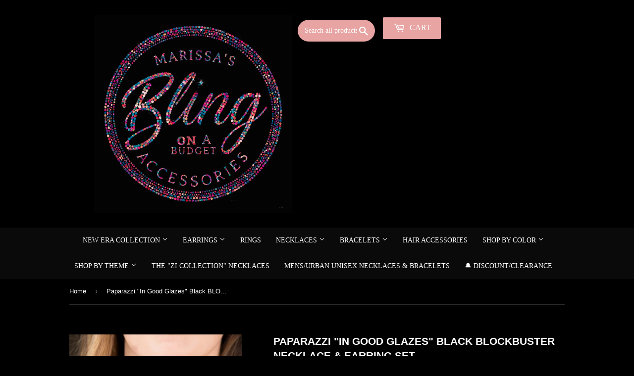

--- FILE ---
content_type: text/html; charset=utf-8
request_url: https://marissasblingonabudget.com/products/paparazzi-in-good-glazes-black-blockbuster-necklace-earring-set
body_size: 19961
content:
<!doctype html>
<!--[if lt IE 7]><html class="no-js lt-ie9 lt-ie8 lt-ie7" lang="en"> <![endif]-->
<!--[if IE 7]><html class="no-js lt-ie9 lt-ie8" lang="en"> <![endif]-->
<!--[if IE 8]><html class="no-js lt-ie9" lang="en"> <![endif]-->
<!--[if IE 9 ]><html class="ie9 no-js"> <![endif]-->
<!--[if (gt IE 9)|!(IE)]><!--> <html class="no-touch no-js"> <!--<![endif]-->

<head>
  <meta name="google-site-verification" content="LjNpnqbRqLlpILBW29-3ZjV02KwbUuOLQqfhFkpz-_o" />
<meta name="smart-seo-integrated" content="true" /><title>Paparazzi &quot;In Good Glazes&quot; BLOCKBUSTER Necklace &amp; Earring Set</title>
<meta name="description" content="Chunky black beads with speckles of silver and a gorgeous glazed finish are threaded together with thick silver rings P2RE-BKSV-013XX" />
<meta name="smartseo-keyword" content="" />
<meta name="smartseo-timestamp" content="0" />
<script>
    (function(H){H.className = H.className.replace(/\bno-js\b/, 'js')})(document.documentElement)
  </script>

  <!-- Basic page needs ================================================== -->
  <meta charset="utf-8">
  <!-- "snippets/SEOManager.liquid" was not rendered, the associated app was uninstalled -->
  

 <!-- default to true --><!-- Contain template--><!-- setting name: pluginseo_pageTitleTruncateEnableForProducts-->
    <!-- setting value: true --><!-- pageTitleTemplate: %% product.title %%%% product.selected_variant.title || prepend_not_empty: ' ' %% -->
  <!-- pageTitleToParse": Paparazzi &quot;In Good Glazes&quot; BLOCKBUSTER Necklace &amp; Earring Set -->
  <!-- pageTitleTruncateApplicable: true -->

  <!-- pluginseo_pageTitleTemplateApplyToAll: true -->
  <!-- pageTitleTruncateApplicable: true --><!-- Custom page title: Yes --><title>Paparazzi "In Good Glazes" Black BLOCKBUSTER Necklace & Earring Set</title> <!-- default to true --><!-- Contain template--><!-- setting name: pluginseo_metaDescriptionTruncateEnableForProducts-->
    <!-- setting value: true --><!-- metaDescriptionTemplate: %% product.description || strip_newlines || replace: '.,', ',' || strip_html || escape %% -->
  <!-- metaDescriptionToParse": Chunky black beads with speckles of silver and a gorgeous glazed finish are threaded together with thick silver rings P2RE-BKSV-013XX -->
  <!-- metaDescriptionTruncateApplicable: true -->

  <!-- pluginseo_metaDescriptionTemplateApplyToAll: true -->
  <!-- metaDescriptionTruncateApplicable: true --><!-- Yes --><meta name="description" content="Chunky black beads with speckles of silver and a gorgeous glazed finish are threaded together with thick silver rings and smooth black beads. Features an adjustable clasp" /><script data-desc="seo-breadcrumb-list" type="application/ld+json">
{
  "@context": "http://schema.org",
  "@type": "BreadcrumbList",
  "itemListElement": [{
          "@type": "ListItem",
          "position": 1,
          "item": {
            "@id": "https://marissasblingonabudget.com/products/paparazzi-in-good-glazes-black-blockbuster-necklace-earring-set",
            "name": "Paparazzi &quot;In Good Glazes&quot; Black BLOCKBUSTER Necklace &amp; Earring Set"
          }
        }]
}
</script><script data-desc="seo-organization" type="application/ld+json">
  {
    "@context": "http://schema.org",
    "@type": "Organization",
    "@id": "https://marissasblingonabudget.com#organization",
    "name": "Marissa&#39;s Bling on a Budget ",
    "url": "https://marissasblingonabudget.com","sameAs": ["facebook.com/marissasblingonabudget","https://www.instagram.com/budgetbling17/"]
  }
</script><script data-desc="seo-product" type="application/ld+json">
    {
      "@context": "http://schema.org/",
      "@type": "Product",
      "@id": "https://marissasblingonabudget.com/products/paparazzi-in-good-glazes-black-blockbuster-necklace-earring-set#product",
      "name": "Paparazzi &quot;In Good Glazes&quot; Black BLOCKBUSTER Necklace &amp; Earring Set",
      "image": "https://marissasblingonabudget.com/cdn/shop/products/2018_2Image2-Back_2.jpg.960x960_q85_450x450.jpg?v=1741623597",
      "description": "Chunky black beads with speckles of silver and a gorgeous glazed finish are threaded together with thick silver rings and smooth black beads. Features an adjustable clasp closure. Sold as one individual necklace. Includes one pair of matching earrings. Get The Complete Look!  Bracelet: &quot;Glaze of Glory - Black&quot; (sold separately) BLOCKBUSTER     P2RE-BKSV-013XX",
      "mpn": "280505548827",
      "brand": {
        "@type": "Thing",
        "name": "Paparazzi Accessories"
      },"sku": "P2RE-BKSV-013XX",
"weight": {
             "@type": "QuantitativeValue",
             "value": 170,
             "unitCode": "GRM"
           },"offers": {
          "@type": "Offer",
          "url": "https://marissasblingonabudget.com/products/paparazzi-in-good-glazes-black-blockbuster-necklace-earring-set",
          "priceCurrency": "USD",
          "price": "3.0",
          "availability": "OutOfStock",
          "seller": {
            "@type": "Organization",
            "@id": "https://marissasblingonabudget.com#organization"
          }
        }}
  </script><script data-desc="seo-website" type="application/ld+json">
  {
    "@context": "http://schema.org",
    "@type": "WebSite",
    "name": "Marissa&#39;s Bling on a Budget ",
    "url": "https://marissasblingonabudget.com",
    "potentialAction": {
      "@type": "SearchAction",
      "target": "https://marissasblingonabudget.com/search?q={search_term_string}",
      "query-input": "required name=search_term_string"
    }
  }
</script><meta name="pluginseo" content="Plug in SEO Plus" data-ptf="s-te_pr" data-mdf="s-te_pr-tr" />

  <meta http-equiv="X-UA-Compatible" content="IE=edge,chrome=1">

  
    <link rel="shortcut icon" href="//marissasblingonabudget.com/cdn/shop/files/favicon-32x32_32x32.png?v=1623374974" type="image/png" />
  

  <!-- Product meta ================================================== -->
  
<meta property="og:site_name" content="Marissa&#39;s Bling on a Budget ">
<meta property="og:url" content="https://marissasblingonabudget.com/products/paparazzi-in-good-glazes-black-blockbuster-necklace-earring-set">
<meta property="og:title" content="Paparazzi &quot;In Good Glazes&quot; Black BLOCKBUSTER Necklace &amp; Earring Set">
<meta property="og:type" content="product">
<meta property="og:description" content="Chunky black beads with speckles of silver and a gorgeous glazed finish are threaded together with thick silver rings P2RE-BKSV-013XX"><meta property="og:price:amount" content="3.00">
  <meta property="og:price:currency" content="USD"><meta property="og:image" content="http://marissasblingonabudget.com/cdn/shop/products/2018_2Image2-Back_2.jpg.960x960_q85_1024x1024.jpg?v=1741623597"><meta property="og:image" content="http://marissasblingonabudget.com/cdn/shop/products/2018_1MainImage1-Glaze--Black_1.jpg.960x960_q85_1024x1024.jpg?v=1741623597">
<meta property="og:image:secure_url" content="https://marissasblingonabudget.com/cdn/shop/products/2018_2Image2-Back_2.jpg.960x960_q85_1024x1024.jpg?v=1741623597"><meta property="og:image:secure_url" content="https://marissasblingonabudget.com/cdn/shop/products/2018_1MainImage1-Glaze--Black_1.jpg.960x960_q85_1024x1024.jpg?v=1741623597">


  <meta name="twitter:site" content="@budgetbling17">


  <meta name="twitter:card" content="summary_large_image">
  <meta name="twitter:image" content="https://marissasblingonabudget.com/cdn/shop/products/2018_2Image2-Back_2.jpg.960x960_q85_1024x1024.jpg?v=1741623597">
  <meta name="twitter:image:width" content="480">
  <meta name="twitter:image:height" content="480">

<meta name="twitter:title" content="Paparazzi &quot;In Good Glazes&quot; Black BLOCKBUSTER Necklace &amp; Earring Set">
<meta name="twitter:description" content="Chunky black beads with speckles of silver and a gorgeous glazed finish are threaded together with thick silver rings P2RE-BKSV-013XX">


  <!-- Helpers ================================================== -->
  <link rel="canonical" href="https://marissasblingonabudget.com/products/paparazzi-in-good-glazes-black-blockbuster-necklace-earring-set">
  <meta name="viewport" content="width=device-width,initial-scale=1">

  <!-- CSS ================================================== -->
  <link href="//marissasblingonabudget.com/cdn/shop/t/9/assets/theme.scss.css?v=125555318888913889671764745289" rel="stylesheet" type="text/css" media="all" />
  




  <!-- Header hook for plugins ================================================== -->
  <script>window.performance && window.performance.mark && window.performance.mark('shopify.content_for_header.start');</script><meta name="facebook-domain-verification" content="l7n02jjso8szeay2g61zf5t8f54kqe">
<meta name="facebook-domain-verification" content="87fnswv9c1zf60f15fngz077rm38ci">
<meta id="shopify-digital-wallet" name="shopify-digital-wallet" content="/24779782/digital_wallets/dialog">
<meta name="shopify-checkout-api-token" content="b220e6e135f16981b4a5259c2eda4321">
<meta id="in-context-paypal-metadata" data-shop-id="24779782" data-venmo-supported="false" data-environment="production" data-locale="en_US" data-paypal-v4="true" data-currency="USD">
<link rel="alternate" type="application/json+oembed" href="https://marissasblingonabudget.com/products/paparazzi-in-good-glazes-black-blockbuster-necklace-earring-set.oembed">
<script async="async" src="/checkouts/internal/preloads.js?locale=en-US"></script>
<link rel="preconnect" href="https://shop.app" crossorigin="anonymous">
<script async="async" src="https://shop.app/checkouts/internal/preloads.js?locale=en-US&shop_id=24779782" crossorigin="anonymous"></script>
<script id="apple-pay-shop-capabilities" type="application/json">{"shopId":24779782,"countryCode":"US","currencyCode":"USD","merchantCapabilities":["supports3DS"],"merchantId":"gid:\/\/shopify\/Shop\/24779782","merchantName":"Marissa's Bling on a Budget ","requiredBillingContactFields":["postalAddress","email"],"requiredShippingContactFields":["postalAddress","email"],"shippingType":"shipping","supportedNetworks":["visa","masterCard","amex","discover","elo","jcb"],"total":{"type":"pending","label":"Marissa's Bling on a Budget ","amount":"1.00"},"shopifyPaymentsEnabled":true,"supportsSubscriptions":true}</script>
<script id="shopify-features" type="application/json">{"accessToken":"b220e6e135f16981b4a5259c2eda4321","betas":["rich-media-storefront-analytics"],"domain":"marissasblingonabudget.com","predictiveSearch":true,"shopId":24779782,"locale":"en"}</script>
<script>var Shopify = Shopify || {};
Shopify.shop = "marissas-bling-on-a-budget.myshopify.com";
Shopify.locale = "en";
Shopify.currency = {"active":"USD","rate":"1.0"};
Shopify.country = "US";
Shopify.theme = {"name":"Copy of REBRAND - Black Glam Draft","id":176176431268,"schema_name":"Supply","schema_version":"2.6.0","theme_store_id":679,"role":"main"};
Shopify.theme.handle = "null";
Shopify.theme.style = {"id":null,"handle":null};
Shopify.cdnHost = "marissasblingonabudget.com/cdn";
Shopify.routes = Shopify.routes || {};
Shopify.routes.root = "/";</script>
<script type="module">!function(o){(o.Shopify=o.Shopify||{}).modules=!0}(window);</script>
<script>!function(o){function n(){var o=[];function n(){o.push(Array.prototype.slice.apply(arguments))}return n.q=o,n}var t=o.Shopify=o.Shopify||{};t.loadFeatures=n(),t.autoloadFeatures=n()}(window);</script>
<script>
  window.ShopifyPay = window.ShopifyPay || {};
  window.ShopifyPay.apiHost = "shop.app\/pay";
  window.ShopifyPay.redirectState = null;
</script>
<script id="shop-js-analytics" type="application/json">{"pageType":"product"}</script>
<script defer="defer" async type="module" src="//marissasblingonabudget.com/cdn/shopifycloud/shop-js/modules/v2/client.init-shop-cart-sync_BApSsMSl.en.esm.js"></script>
<script defer="defer" async type="module" src="//marissasblingonabudget.com/cdn/shopifycloud/shop-js/modules/v2/chunk.common_CBoos6YZ.esm.js"></script>
<script type="module">
  await import("//marissasblingonabudget.com/cdn/shopifycloud/shop-js/modules/v2/client.init-shop-cart-sync_BApSsMSl.en.esm.js");
await import("//marissasblingonabudget.com/cdn/shopifycloud/shop-js/modules/v2/chunk.common_CBoos6YZ.esm.js");

  window.Shopify.SignInWithShop?.initShopCartSync?.({"fedCMEnabled":true,"windoidEnabled":true});

</script>
<script>
  window.Shopify = window.Shopify || {};
  if (!window.Shopify.featureAssets) window.Shopify.featureAssets = {};
  window.Shopify.featureAssets['shop-js'] = {"shop-cart-sync":["modules/v2/client.shop-cart-sync_DJczDl9f.en.esm.js","modules/v2/chunk.common_CBoos6YZ.esm.js"],"init-fed-cm":["modules/v2/client.init-fed-cm_BzwGC0Wi.en.esm.js","modules/v2/chunk.common_CBoos6YZ.esm.js"],"init-windoid":["modules/v2/client.init-windoid_BS26ThXS.en.esm.js","modules/v2/chunk.common_CBoos6YZ.esm.js"],"shop-cash-offers":["modules/v2/client.shop-cash-offers_DthCPNIO.en.esm.js","modules/v2/chunk.common_CBoos6YZ.esm.js","modules/v2/chunk.modal_Bu1hFZFC.esm.js"],"shop-button":["modules/v2/client.shop-button_D_JX508o.en.esm.js","modules/v2/chunk.common_CBoos6YZ.esm.js"],"init-shop-email-lookup-coordinator":["modules/v2/client.init-shop-email-lookup-coordinator_DFwWcvrS.en.esm.js","modules/v2/chunk.common_CBoos6YZ.esm.js"],"shop-toast-manager":["modules/v2/client.shop-toast-manager_tEhgP2F9.en.esm.js","modules/v2/chunk.common_CBoos6YZ.esm.js"],"shop-login-button":["modules/v2/client.shop-login-button_DwLgFT0K.en.esm.js","modules/v2/chunk.common_CBoos6YZ.esm.js","modules/v2/chunk.modal_Bu1hFZFC.esm.js"],"avatar":["modules/v2/client.avatar_BTnouDA3.en.esm.js"],"init-shop-cart-sync":["modules/v2/client.init-shop-cart-sync_BApSsMSl.en.esm.js","modules/v2/chunk.common_CBoos6YZ.esm.js"],"pay-button":["modules/v2/client.pay-button_BuNmcIr_.en.esm.js","modules/v2/chunk.common_CBoos6YZ.esm.js"],"init-shop-for-new-customer-accounts":["modules/v2/client.init-shop-for-new-customer-accounts_DrjXSI53.en.esm.js","modules/v2/client.shop-login-button_DwLgFT0K.en.esm.js","modules/v2/chunk.common_CBoos6YZ.esm.js","modules/v2/chunk.modal_Bu1hFZFC.esm.js"],"init-customer-accounts-sign-up":["modules/v2/client.init-customer-accounts-sign-up_TlVCiykN.en.esm.js","modules/v2/client.shop-login-button_DwLgFT0K.en.esm.js","modules/v2/chunk.common_CBoos6YZ.esm.js","modules/v2/chunk.modal_Bu1hFZFC.esm.js"],"shop-follow-button":["modules/v2/client.shop-follow-button_C5D3XtBb.en.esm.js","modules/v2/chunk.common_CBoos6YZ.esm.js","modules/v2/chunk.modal_Bu1hFZFC.esm.js"],"checkout-modal":["modules/v2/client.checkout-modal_8TC_1FUY.en.esm.js","modules/v2/chunk.common_CBoos6YZ.esm.js","modules/v2/chunk.modal_Bu1hFZFC.esm.js"],"init-customer-accounts":["modules/v2/client.init-customer-accounts_C0Oh2ljF.en.esm.js","modules/v2/client.shop-login-button_DwLgFT0K.en.esm.js","modules/v2/chunk.common_CBoos6YZ.esm.js","modules/v2/chunk.modal_Bu1hFZFC.esm.js"],"lead-capture":["modules/v2/client.lead-capture_Cq0gfm7I.en.esm.js","modules/v2/chunk.common_CBoos6YZ.esm.js","modules/v2/chunk.modal_Bu1hFZFC.esm.js"],"shop-login":["modules/v2/client.shop-login_BmtnoEUo.en.esm.js","modules/v2/chunk.common_CBoos6YZ.esm.js","modules/v2/chunk.modal_Bu1hFZFC.esm.js"],"payment-terms":["modules/v2/client.payment-terms_BHOWV7U_.en.esm.js","modules/v2/chunk.common_CBoos6YZ.esm.js","modules/v2/chunk.modal_Bu1hFZFC.esm.js"]};
</script>
<script id="__st">var __st={"a":24779782,"offset":-18000,"reqid":"23f5c958-487e-409b-8817-a78f02f09135-1768857410","pageurl":"marissasblingonabudget.com\/products\/paparazzi-in-good-glazes-black-blockbuster-necklace-earring-set","u":"5623468104a5","p":"product","rtyp":"product","rid":280505548827};</script>
<script>window.ShopifyPaypalV4VisibilityTracking = true;</script>
<script id="captcha-bootstrap">!function(){'use strict';const t='contact',e='account',n='new_comment',o=[[t,t],['blogs',n],['comments',n],[t,'customer']],c=[[e,'customer_login'],[e,'guest_login'],[e,'recover_customer_password'],[e,'create_customer']],r=t=>t.map((([t,e])=>`form[action*='/${t}']:not([data-nocaptcha='true']) input[name='form_type'][value='${e}']`)).join(','),a=t=>()=>t?[...document.querySelectorAll(t)].map((t=>t.form)):[];function s(){const t=[...o],e=r(t);return a(e)}const i='password',u='form_key',d=['recaptcha-v3-token','g-recaptcha-response','h-captcha-response',i],f=()=>{try{return window.sessionStorage}catch{return}},m='__shopify_v',_=t=>t.elements[u];function p(t,e,n=!1){try{const o=window.sessionStorage,c=JSON.parse(o.getItem(e)),{data:r}=function(t){const{data:e,action:n}=t;return t[m]||n?{data:e,action:n}:{data:t,action:n}}(c);for(const[e,n]of Object.entries(r))t.elements[e]&&(t.elements[e].value=n);n&&o.removeItem(e)}catch(o){console.error('form repopulation failed',{error:o})}}const l='form_type',E='cptcha';function T(t){t.dataset[E]=!0}const w=window,h=w.document,L='Shopify',v='ce_forms',y='captcha';let A=!1;((t,e)=>{const n=(g='f06e6c50-85a8-45c8-87d0-21a2b65856fe',I='https://cdn.shopify.com/shopifycloud/storefront-forms-hcaptcha/ce_storefront_forms_captcha_hcaptcha.v1.5.2.iife.js',D={infoText:'Protected by hCaptcha',privacyText:'Privacy',termsText:'Terms'},(t,e,n)=>{const o=w[L][v],c=o.bindForm;if(c)return c(t,g,e,D).then(n);var r;o.q.push([[t,g,e,D],n]),r=I,A||(h.body.append(Object.assign(h.createElement('script'),{id:'captcha-provider',async:!0,src:r})),A=!0)});var g,I,D;w[L]=w[L]||{},w[L][v]=w[L][v]||{},w[L][v].q=[],w[L][y]=w[L][y]||{},w[L][y].protect=function(t,e){n(t,void 0,e),T(t)},Object.freeze(w[L][y]),function(t,e,n,w,h,L){const[v,y,A,g]=function(t,e,n){const i=e?o:[],u=t?c:[],d=[...i,...u],f=r(d),m=r(i),_=r(d.filter((([t,e])=>n.includes(e))));return[a(f),a(m),a(_),s()]}(w,h,L),I=t=>{const e=t.target;return e instanceof HTMLFormElement?e:e&&e.form},D=t=>v().includes(t);t.addEventListener('submit',(t=>{const e=I(t);if(!e)return;const n=D(e)&&!e.dataset.hcaptchaBound&&!e.dataset.recaptchaBound,o=_(e),c=g().includes(e)&&(!o||!o.value);(n||c)&&t.preventDefault(),c&&!n&&(function(t){try{if(!f())return;!function(t){const e=f();if(!e)return;const n=_(t);if(!n)return;const o=n.value;o&&e.removeItem(o)}(t);const e=Array.from(Array(32),(()=>Math.random().toString(36)[2])).join('');!function(t,e){_(t)||t.append(Object.assign(document.createElement('input'),{type:'hidden',name:u})),t.elements[u].value=e}(t,e),function(t,e){const n=f();if(!n)return;const o=[...t.querySelectorAll(`input[type='${i}']`)].map((({name:t})=>t)),c=[...d,...o],r={};for(const[a,s]of new FormData(t).entries())c.includes(a)||(r[a]=s);n.setItem(e,JSON.stringify({[m]:1,action:t.action,data:r}))}(t,e)}catch(e){console.error('failed to persist form',e)}}(e),e.submit())}));const S=(t,e)=>{t&&!t.dataset[E]&&(n(t,e.some((e=>e===t))),T(t))};for(const o of['focusin','change'])t.addEventListener(o,(t=>{const e=I(t);D(e)&&S(e,y())}));const B=e.get('form_key'),M=e.get(l),P=B&&M;t.addEventListener('DOMContentLoaded',(()=>{const t=y();if(P)for(const e of t)e.elements[l].value===M&&p(e,B);[...new Set([...A(),...v().filter((t=>'true'===t.dataset.shopifyCaptcha))])].forEach((e=>S(e,t)))}))}(h,new URLSearchParams(w.location.search),n,t,e,['guest_login'])})(!0,!0)}();</script>
<script integrity="sha256-4kQ18oKyAcykRKYeNunJcIwy7WH5gtpwJnB7kiuLZ1E=" data-source-attribution="shopify.loadfeatures" defer="defer" src="//marissasblingonabudget.com/cdn/shopifycloud/storefront/assets/storefront/load_feature-a0a9edcb.js" crossorigin="anonymous"></script>
<script crossorigin="anonymous" defer="defer" src="//marissasblingonabudget.com/cdn/shopifycloud/storefront/assets/shopify_pay/storefront-65b4c6d7.js?v=20250812"></script>
<script data-source-attribution="shopify.dynamic_checkout.dynamic.init">var Shopify=Shopify||{};Shopify.PaymentButton=Shopify.PaymentButton||{isStorefrontPortableWallets:!0,init:function(){window.Shopify.PaymentButton.init=function(){};var t=document.createElement("script");t.src="https://marissasblingonabudget.com/cdn/shopifycloud/portable-wallets/latest/portable-wallets.en.js",t.type="module",document.head.appendChild(t)}};
</script>
<script data-source-attribution="shopify.dynamic_checkout.buyer_consent">
  function portableWalletsHideBuyerConsent(e){var t=document.getElementById("shopify-buyer-consent"),n=document.getElementById("shopify-subscription-policy-button");t&&n&&(t.classList.add("hidden"),t.setAttribute("aria-hidden","true"),n.removeEventListener("click",e))}function portableWalletsShowBuyerConsent(e){var t=document.getElementById("shopify-buyer-consent"),n=document.getElementById("shopify-subscription-policy-button");t&&n&&(t.classList.remove("hidden"),t.removeAttribute("aria-hidden"),n.addEventListener("click",e))}window.Shopify?.PaymentButton&&(window.Shopify.PaymentButton.hideBuyerConsent=portableWalletsHideBuyerConsent,window.Shopify.PaymentButton.showBuyerConsent=portableWalletsShowBuyerConsent);
</script>
<script data-source-attribution="shopify.dynamic_checkout.cart.bootstrap">document.addEventListener("DOMContentLoaded",(function(){function t(){return document.querySelector("shopify-accelerated-checkout-cart, shopify-accelerated-checkout")}if(t())Shopify.PaymentButton.init();else{new MutationObserver((function(e,n){t()&&(Shopify.PaymentButton.init(),n.disconnect())})).observe(document.body,{childList:!0,subtree:!0})}}));
</script>
<link id="shopify-accelerated-checkout-styles" rel="stylesheet" media="screen" href="https://marissasblingonabudget.com/cdn/shopifycloud/portable-wallets/latest/accelerated-checkout-backwards-compat.css" crossorigin="anonymous">
<style id="shopify-accelerated-checkout-cart">
        #shopify-buyer-consent {
  margin-top: 1em;
  display: inline-block;
  width: 100%;
}

#shopify-buyer-consent.hidden {
  display: none;
}

#shopify-subscription-policy-button {
  background: none;
  border: none;
  padding: 0;
  text-decoration: underline;
  font-size: inherit;
  cursor: pointer;
}

#shopify-subscription-policy-button::before {
  box-shadow: none;
}

      </style>

<script>window.performance && window.performance.mark && window.performance.mark('shopify.content_for_header.end');</script>

  

<!--[if lt IE 9]>
<script src="//cdnjs.cloudflare.com/ajax/libs/html5shiv/3.7.2/html5shiv.min.js" type="text/javascript"></script>
<script src="//marissasblingonabudget.com/cdn/shop/t/9/assets/respond.min.js?v=5724" type="text/javascript"></script>
<link href="//marissasblingonabudget.com/cdn/shop/t/9/assets/respond-proxy.html" id="respond-proxy" rel="respond-proxy" />
<link href="//marissasblingonabudget.com/search?q=96a48db7ddbefbbf112478a9dbdf59f4" id="respond-redirect" rel="respond-redirect" />
<script src="//marissasblingonabudget.com/search?q=96a48db7ddbefbbf112478a9dbdf59f4" type="text/javascript"></script>
<![endif]-->
<!--[if (lte IE 9) ]><script src="//marissasblingonabudget.com/cdn/shop/t/9/assets/match-media.min.js?v=5724" type="text/javascript"></script><![endif]-->


  
  

  <script src="//marissasblingonabudget.com/cdn/shop/t/9/assets/jquery-2.2.3.min.js?v=58211863146907186831764740102" type="text/javascript"></script>

  <!-- LazySizes ================================================== -->
  <!--[if (gt IE 9)|!(IE)]><!--><script src="//marissasblingonabudget.com/cdn/shop/t/9/assets/lazysizes.min.js?v=8147953233334221341764740102" async="async"></script><!--<![endif]-->
  <!--[if lte IE 9]><script src="//marissasblingonabudget.com/cdn/shop/t/9/assets/lazysizes.min.js?v=8147953233334221341764740102"></script><![endif]-->

  <!-- Vendor / Theme JS ============================================ -->
  <!--[if (gt IE 9)|!(IE)]><!--><script src="//marissasblingonabudget.com/cdn/shop/t/9/assets/vendor.js?v=36052345436231778671764740102" defer="defer"></script><!--<![endif]-->
  <!--[if lte IE 9]><script src="//marissasblingonabudget.com/cdn/shop/t/9/assets/vendor.js?v=36052345436231778671764740102"></script><![endif]-->

  <!--[if (gt IE 9)|!(IE)]><!--><script src="//marissasblingonabudget.com/cdn/shop/t/9/assets/theme.js?v=154682777930922770361764740102" defer="defer"></script><!--<![endif]-->
  <!--[if lte IE 9]><script src="//marissasblingonabudget.com/cdn/shop/t/9/assets/theme.js?v=154682777930922770361764740102"></script><![endif]-->

  <script async src="https://disablerightclick.upsell-apps.com/script_tag.js?shop=marissas-bling-on-a-budget.myshopify.com"></script>

  <meta name="p:domain_verify" content="9941584d2c636cc5c4e4486798ee5ab9"/>

  <!-- Pinterest base (needed so pintrk is defined) ==================== -->
  <script>
    !function(e){
      if(!window.pintrk){
        window.pintrk = function () {
          window.pintrk.queue.push(Array.prototype.slice.call(arguments))
        };
        var n=window.pintrk;
        n.queue=[];
        n.version="3.0";
        var t=document.createElement("script");
        t.async=!0;
        t.src=e;
        var r=document.getElementsByTagName("script")[0];
        r.parentNode.insertBefore(t,r)
      }
    }("https://s.pinimg.com/ct/core.js");
    pintrk('load', '2616965909070', {em: '<user_email_address>'});
    pintrk('page');
  </script>

  <noscript>
    <img height="1" width="1" style="display:none;" alt=""
      src="https://ct.pinterest.com/v3/?event=init&tid=2616965909070&pd[em]=<hashed_email_address>&noscript=1" />
  </noscript>

  <!-- Pinterest example events (optional, you can keep or remove) -->
  <script>
    pintrk('track', 'checkout', {
      value: 100,
      order_quantity: 1,
      currency: 'USD',
      order_id: 'X-15148',
      line_items: [
        {
          product_name: 'Parker Boots',
          product_id: '1414',
          product_quantity: 1
        }
      ]
    });
  </script>

  <script>
    pintrk('track', 'addtocart', {
      value: 100,
      order_quantity: 1,
      currency: 'USD',
      order_id: 'X-15148',
      line_items: [
        {
          product_name: 'Parker Boots',
          product_id: '1414',
          product_quantity: 1
        }
      ]
    });
  </script>

  <script>
    pintrk('track', 'pagevisit', {
      value: 100,
      order_quantity: 1,
      order_id: 'X-15148',
      line_items: [
        {
          product_name: 'Parker Boots',
          product_id: '1414',
          product_quantity: 1
        }
      ]
    });
  </script>
<link href="https://monorail-edge.shopifysvc.com" rel="dns-prefetch">
<script>(function(){if ("sendBeacon" in navigator && "performance" in window) {try {var session_token_from_headers = performance.getEntriesByType('navigation')[0].serverTiming.find(x => x.name == '_s').description;} catch {var session_token_from_headers = undefined;}var session_cookie_matches = document.cookie.match(/_shopify_s=([^;]*)/);var session_token_from_cookie = session_cookie_matches && session_cookie_matches.length === 2 ? session_cookie_matches[1] : "";var session_token = session_token_from_headers || session_token_from_cookie || "";function handle_abandonment_event(e) {var entries = performance.getEntries().filter(function(entry) {return /monorail-edge.shopifysvc.com/.test(entry.name);});if (!window.abandonment_tracked && entries.length === 0) {window.abandonment_tracked = true;var currentMs = Date.now();var navigation_start = performance.timing.navigationStart;var payload = {shop_id: 24779782,url: window.location.href,navigation_start,duration: currentMs - navigation_start,session_token,page_type: "product"};window.navigator.sendBeacon("https://monorail-edge.shopifysvc.com/v1/produce", JSON.stringify({schema_id: "online_store_buyer_site_abandonment/1.1",payload: payload,metadata: {event_created_at_ms: currentMs,event_sent_at_ms: currentMs}}));}}window.addEventListener('pagehide', handle_abandonment_event);}}());</script>
<script id="web-pixels-manager-setup">(function e(e,d,r,n,o){if(void 0===o&&(o={}),!Boolean(null===(a=null===(i=window.Shopify)||void 0===i?void 0:i.analytics)||void 0===a?void 0:a.replayQueue)){var i,a;window.Shopify=window.Shopify||{};var t=window.Shopify;t.analytics=t.analytics||{};var s=t.analytics;s.replayQueue=[],s.publish=function(e,d,r){return s.replayQueue.push([e,d,r]),!0};try{self.performance.mark("wpm:start")}catch(e){}var l=function(){var e={modern:/Edge?\/(1{2}[4-9]|1[2-9]\d|[2-9]\d{2}|\d{4,})\.\d+(\.\d+|)|Firefox\/(1{2}[4-9]|1[2-9]\d|[2-9]\d{2}|\d{4,})\.\d+(\.\d+|)|Chrom(ium|e)\/(9{2}|\d{3,})\.\d+(\.\d+|)|(Maci|X1{2}).+ Version\/(15\.\d+|(1[6-9]|[2-9]\d|\d{3,})\.\d+)([,.]\d+|)( \(\w+\)|)( Mobile\/\w+|) Safari\/|Chrome.+OPR\/(9{2}|\d{3,})\.\d+\.\d+|(CPU[ +]OS|iPhone[ +]OS|CPU[ +]iPhone|CPU IPhone OS|CPU iPad OS)[ +]+(15[._]\d+|(1[6-9]|[2-9]\d|\d{3,})[._]\d+)([._]\d+|)|Android:?[ /-](13[3-9]|1[4-9]\d|[2-9]\d{2}|\d{4,})(\.\d+|)(\.\d+|)|Android.+Firefox\/(13[5-9]|1[4-9]\d|[2-9]\d{2}|\d{4,})\.\d+(\.\d+|)|Android.+Chrom(ium|e)\/(13[3-9]|1[4-9]\d|[2-9]\d{2}|\d{4,})\.\d+(\.\d+|)|SamsungBrowser\/([2-9]\d|\d{3,})\.\d+/,legacy:/Edge?\/(1[6-9]|[2-9]\d|\d{3,})\.\d+(\.\d+|)|Firefox\/(5[4-9]|[6-9]\d|\d{3,})\.\d+(\.\d+|)|Chrom(ium|e)\/(5[1-9]|[6-9]\d|\d{3,})\.\d+(\.\d+|)([\d.]+$|.*Safari\/(?![\d.]+ Edge\/[\d.]+$))|(Maci|X1{2}).+ Version\/(10\.\d+|(1[1-9]|[2-9]\d|\d{3,})\.\d+)([,.]\d+|)( \(\w+\)|)( Mobile\/\w+|) Safari\/|Chrome.+OPR\/(3[89]|[4-9]\d|\d{3,})\.\d+\.\d+|(CPU[ +]OS|iPhone[ +]OS|CPU[ +]iPhone|CPU IPhone OS|CPU iPad OS)[ +]+(10[._]\d+|(1[1-9]|[2-9]\d|\d{3,})[._]\d+)([._]\d+|)|Android:?[ /-](13[3-9]|1[4-9]\d|[2-9]\d{2}|\d{4,})(\.\d+|)(\.\d+|)|Mobile Safari.+OPR\/([89]\d|\d{3,})\.\d+\.\d+|Android.+Firefox\/(13[5-9]|1[4-9]\d|[2-9]\d{2}|\d{4,})\.\d+(\.\d+|)|Android.+Chrom(ium|e)\/(13[3-9]|1[4-9]\d|[2-9]\d{2}|\d{4,})\.\d+(\.\d+|)|Android.+(UC? ?Browser|UCWEB|U3)[ /]?(15\.([5-9]|\d{2,})|(1[6-9]|[2-9]\d|\d{3,})\.\d+)\.\d+|SamsungBrowser\/(5\.\d+|([6-9]|\d{2,})\.\d+)|Android.+MQ{2}Browser\/(14(\.(9|\d{2,})|)|(1[5-9]|[2-9]\d|\d{3,})(\.\d+|))(\.\d+|)|K[Aa][Ii]OS\/(3\.\d+|([4-9]|\d{2,})\.\d+)(\.\d+|)/},d=e.modern,r=e.legacy,n=navigator.userAgent;return n.match(d)?"modern":n.match(r)?"legacy":"unknown"}(),u="modern"===l?"modern":"legacy",c=(null!=n?n:{modern:"",legacy:""})[u],f=function(e){return[e.baseUrl,"/wpm","/b",e.hashVersion,"modern"===e.buildTarget?"m":"l",".js"].join("")}({baseUrl:d,hashVersion:r,buildTarget:u}),m=function(e){var d=e.version,r=e.bundleTarget,n=e.surface,o=e.pageUrl,i=e.monorailEndpoint;return{emit:function(e){var a=e.status,t=e.errorMsg,s=(new Date).getTime(),l=JSON.stringify({metadata:{event_sent_at_ms:s},events:[{schema_id:"web_pixels_manager_load/3.1",payload:{version:d,bundle_target:r,page_url:o,status:a,surface:n,error_msg:t},metadata:{event_created_at_ms:s}}]});if(!i)return console&&console.warn&&console.warn("[Web Pixels Manager] No Monorail endpoint provided, skipping logging."),!1;try{return self.navigator.sendBeacon.bind(self.navigator)(i,l)}catch(e){}var u=new XMLHttpRequest;try{return u.open("POST",i,!0),u.setRequestHeader("Content-Type","text/plain"),u.send(l),!0}catch(e){return console&&console.warn&&console.warn("[Web Pixels Manager] Got an unhandled error while logging to Monorail."),!1}}}}({version:r,bundleTarget:l,surface:e.surface,pageUrl:self.location.href,monorailEndpoint:e.monorailEndpoint});try{o.browserTarget=l,function(e){var d=e.src,r=e.async,n=void 0===r||r,o=e.onload,i=e.onerror,a=e.sri,t=e.scriptDataAttributes,s=void 0===t?{}:t,l=document.createElement("script"),u=document.querySelector("head"),c=document.querySelector("body");if(l.async=n,l.src=d,a&&(l.integrity=a,l.crossOrigin="anonymous"),s)for(var f in s)if(Object.prototype.hasOwnProperty.call(s,f))try{l.dataset[f]=s[f]}catch(e){}if(o&&l.addEventListener("load",o),i&&l.addEventListener("error",i),u)u.appendChild(l);else{if(!c)throw new Error("Did not find a head or body element to append the script");c.appendChild(l)}}({src:f,async:!0,onload:function(){if(!function(){var e,d;return Boolean(null===(d=null===(e=window.Shopify)||void 0===e?void 0:e.analytics)||void 0===d?void 0:d.initialized)}()){var d=window.webPixelsManager.init(e)||void 0;if(d){var r=window.Shopify.analytics;r.replayQueue.forEach((function(e){var r=e[0],n=e[1],o=e[2];d.publishCustomEvent(r,n,o)})),r.replayQueue=[],r.publish=d.publishCustomEvent,r.visitor=d.visitor,r.initialized=!0}}},onerror:function(){return m.emit({status:"failed",errorMsg:"".concat(f," has failed to load")})},sri:function(e){var d=/^sha384-[A-Za-z0-9+/=]+$/;return"string"==typeof e&&d.test(e)}(c)?c:"",scriptDataAttributes:o}),m.emit({status:"loading"})}catch(e){m.emit({status:"failed",errorMsg:(null==e?void 0:e.message)||"Unknown error"})}}})({shopId: 24779782,storefrontBaseUrl: "https://marissasblingonabudget.com",extensionsBaseUrl: "https://extensions.shopifycdn.com/cdn/shopifycloud/web-pixels-manager",monorailEndpoint: "https://monorail-edge.shopifysvc.com/unstable/produce_batch",surface: "storefront-renderer",enabledBetaFlags: ["2dca8a86"],webPixelsConfigList: [{"id":"164921508","configuration":"{\"pixel_id\":\"293383551390430\",\"pixel_type\":\"facebook_pixel\",\"metaapp_system_user_token\":\"-\"}","eventPayloadVersion":"v1","runtimeContext":"OPEN","scriptVersion":"ca16bc87fe92b6042fbaa3acc2fbdaa6","type":"APP","apiClientId":2329312,"privacyPurposes":["ANALYTICS","MARKETING","SALE_OF_DATA"],"dataSharingAdjustments":{"protectedCustomerApprovalScopes":["read_customer_address","read_customer_email","read_customer_name","read_customer_personal_data","read_customer_phone"]}},{"id":"127172772","configuration":"{\"tagID\":\"2616965909070\"}","eventPayloadVersion":"v1","runtimeContext":"STRICT","scriptVersion":"18031546ee651571ed29edbe71a3550b","type":"APP","apiClientId":3009811,"privacyPurposes":["ANALYTICS","MARKETING","SALE_OF_DATA"],"dataSharingAdjustments":{"protectedCustomerApprovalScopes":["read_customer_address","read_customer_email","read_customer_name","read_customer_personal_data","read_customer_phone"]}},{"id":"129040548","eventPayloadVersion":"v1","runtimeContext":"LAX","scriptVersion":"1","type":"CUSTOM","privacyPurposes":["MARKETING"],"name":"Meta pixel (migrated)"},{"id":"146964644","eventPayloadVersion":"v1","runtimeContext":"LAX","scriptVersion":"1","type":"CUSTOM","privacyPurposes":["ANALYTICS"],"name":"Google Analytics tag (migrated)"},{"id":"shopify-app-pixel","configuration":"{}","eventPayloadVersion":"v1","runtimeContext":"STRICT","scriptVersion":"0450","apiClientId":"shopify-pixel","type":"APP","privacyPurposes":["ANALYTICS","MARKETING"]},{"id":"shopify-custom-pixel","eventPayloadVersion":"v1","runtimeContext":"LAX","scriptVersion":"0450","apiClientId":"shopify-pixel","type":"CUSTOM","privacyPurposes":["ANALYTICS","MARKETING"]}],isMerchantRequest: false,initData: {"shop":{"name":"Marissa's Bling on a Budget ","paymentSettings":{"currencyCode":"USD"},"myshopifyDomain":"marissas-bling-on-a-budget.myshopify.com","countryCode":"US","storefrontUrl":"https:\/\/marissasblingonabudget.com"},"customer":null,"cart":null,"checkout":null,"productVariants":[{"price":{"amount":3.0,"currencyCode":"USD"},"product":{"title":"Paparazzi \"In Good Glazes\" Black BLOCKBUSTER Necklace \u0026 Earring Set","vendor":"Paparazzi Accessories","id":"280505548827","untranslatedTitle":"Paparazzi \"In Good Glazes\" Black BLOCKBUSTER Necklace \u0026 Earring Set","url":"\/products\/paparazzi-in-good-glazes-black-blockbuster-necklace-earring-set","type":"necklace"},"id":"3827615694875","image":{"src":"\/\/marissasblingonabudget.com\/cdn\/shop\/products\/2018_2Image2-Back_2.jpg.960x960_q85.jpg?v=1741623597"},"sku":"P2RE-BKSV-013XX","title":"Default Title","untranslatedTitle":"Default Title"}],"purchasingCompany":null},},"https://marissasblingonabudget.com/cdn","fcfee988w5aeb613cpc8e4bc33m6693e112",{"modern":"","legacy":""},{"shopId":"24779782","storefrontBaseUrl":"https:\/\/marissasblingonabudget.com","extensionBaseUrl":"https:\/\/extensions.shopifycdn.com\/cdn\/shopifycloud\/web-pixels-manager","surface":"storefront-renderer","enabledBetaFlags":"[\"2dca8a86\"]","isMerchantRequest":"false","hashVersion":"fcfee988w5aeb613cpc8e4bc33m6693e112","publish":"custom","events":"[[\"page_viewed\",{}],[\"product_viewed\",{\"productVariant\":{\"price\":{\"amount\":3.0,\"currencyCode\":\"USD\"},\"product\":{\"title\":\"Paparazzi \\\"In Good Glazes\\\" Black BLOCKBUSTER Necklace \u0026 Earring Set\",\"vendor\":\"Paparazzi Accessories\",\"id\":\"280505548827\",\"untranslatedTitle\":\"Paparazzi \\\"In Good Glazes\\\" Black BLOCKBUSTER Necklace \u0026 Earring Set\",\"url\":\"\/products\/paparazzi-in-good-glazes-black-blockbuster-necklace-earring-set\",\"type\":\"necklace\"},\"id\":\"3827615694875\",\"image\":{\"src\":\"\/\/marissasblingonabudget.com\/cdn\/shop\/products\/2018_2Image2-Back_2.jpg.960x960_q85.jpg?v=1741623597\"},\"sku\":\"P2RE-BKSV-013XX\",\"title\":\"Default Title\",\"untranslatedTitle\":\"Default Title\"}}]]"});</script><script>
  window.ShopifyAnalytics = window.ShopifyAnalytics || {};
  window.ShopifyAnalytics.meta = window.ShopifyAnalytics.meta || {};
  window.ShopifyAnalytics.meta.currency = 'USD';
  var meta = {"product":{"id":280505548827,"gid":"gid:\/\/shopify\/Product\/280505548827","vendor":"Paparazzi Accessories","type":"necklace","handle":"paparazzi-in-good-glazes-black-blockbuster-necklace-earring-set","variants":[{"id":3827615694875,"price":300,"name":"Paparazzi \"In Good Glazes\" Black BLOCKBUSTER Necklace \u0026 Earring Set","public_title":null,"sku":"P2RE-BKSV-013XX"}],"remote":false},"page":{"pageType":"product","resourceType":"product","resourceId":280505548827,"requestId":"23f5c958-487e-409b-8817-a78f02f09135-1768857410"}};
  for (var attr in meta) {
    window.ShopifyAnalytics.meta[attr] = meta[attr];
  }
</script>
<script class="analytics">
  (function () {
    var customDocumentWrite = function(content) {
      var jquery = null;

      if (window.jQuery) {
        jquery = window.jQuery;
      } else if (window.Checkout && window.Checkout.$) {
        jquery = window.Checkout.$;
      }

      if (jquery) {
        jquery('body').append(content);
      }
    };

    var hasLoggedConversion = function(token) {
      if (token) {
        return document.cookie.indexOf('loggedConversion=' + token) !== -1;
      }
      return false;
    }

    var setCookieIfConversion = function(token) {
      if (token) {
        var twoMonthsFromNow = new Date(Date.now());
        twoMonthsFromNow.setMonth(twoMonthsFromNow.getMonth() + 2);

        document.cookie = 'loggedConversion=' + token + '; expires=' + twoMonthsFromNow;
      }
    }

    var trekkie = window.ShopifyAnalytics.lib = window.trekkie = window.trekkie || [];
    if (trekkie.integrations) {
      return;
    }
    trekkie.methods = [
      'identify',
      'page',
      'ready',
      'track',
      'trackForm',
      'trackLink'
    ];
    trekkie.factory = function(method) {
      return function() {
        var args = Array.prototype.slice.call(arguments);
        args.unshift(method);
        trekkie.push(args);
        return trekkie;
      };
    };
    for (var i = 0; i < trekkie.methods.length; i++) {
      var key = trekkie.methods[i];
      trekkie[key] = trekkie.factory(key);
    }
    trekkie.load = function(config) {
      trekkie.config = config || {};
      trekkie.config.initialDocumentCookie = document.cookie;
      var first = document.getElementsByTagName('script')[0];
      var script = document.createElement('script');
      script.type = 'text/javascript';
      script.onerror = function(e) {
        var scriptFallback = document.createElement('script');
        scriptFallback.type = 'text/javascript';
        scriptFallback.onerror = function(error) {
                var Monorail = {
      produce: function produce(monorailDomain, schemaId, payload) {
        var currentMs = new Date().getTime();
        var event = {
          schema_id: schemaId,
          payload: payload,
          metadata: {
            event_created_at_ms: currentMs,
            event_sent_at_ms: currentMs
          }
        };
        return Monorail.sendRequest("https://" + monorailDomain + "/v1/produce", JSON.stringify(event));
      },
      sendRequest: function sendRequest(endpointUrl, payload) {
        // Try the sendBeacon API
        if (window && window.navigator && typeof window.navigator.sendBeacon === 'function' && typeof window.Blob === 'function' && !Monorail.isIos12()) {
          var blobData = new window.Blob([payload], {
            type: 'text/plain'
          });

          if (window.navigator.sendBeacon(endpointUrl, blobData)) {
            return true;
          } // sendBeacon was not successful

        } // XHR beacon

        var xhr = new XMLHttpRequest();

        try {
          xhr.open('POST', endpointUrl);
          xhr.setRequestHeader('Content-Type', 'text/plain');
          xhr.send(payload);
        } catch (e) {
          console.log(e);
        }

        return false;
      },
      isIos12: function isIos12() {
        return window.navigator.userAgent.lastIndexOf('iPhone; CPU iPhone OS 12_') !== -1 || window.navigator.userAgent.lastIndexOf('iPad; CPU OS 12_') !== -1;
      }
    };
    Monorail.produce('monorail-edge.shopifysvc.com',
      'trekkie_storefront_load_errors/1.1',
      {shop_id: 24779782,
      theme_id: 176176431268,
      app_name: "storefront",
      context_url: window.location.href,
      source_url: "//marissasblingonabudget.com/cdn/s/trekkie.storefront.cd680fe47e6c39ca5d5df5f0a32d569bc48c0f27.min.js"});

        };
        scriptFallback.async = true;
        scriptFallback.src = '//marissasblingonabudget.com/cdn/s/trekkie.storefront.cd680fe47e6c39ca5d5df5f0a32d569bc48c0f27.min.js';
        first.parentNode.insertBefore(scriptFallback, first);
      };
      script.async = true;
      script.src = '//marissasblingonabudget.com/cdn/s/trekkie.storefront.cd680fe47e6c39ca5d5df5f0a32d569bc48c0f27.min.js';
      first.parentNode.insertBefore(script, first);
    };
    trekkie.load(
      {"Trekkie":{"appName":"storefront","development":false,"defaultAttributes":{"shopId":24779782,"isMerchantRequest":null,"themeId":176176431268,"themeCityHash":"1449176759547197633","contentLanguage":"en","currency":"USD","eventMetadataId":"4a4c805d-f495-4fec-a57b-5a1a879bacee"},"isServerSideCookieWritingEnabled":true,"monorailRegion":"shop_domain","enabledBetaFlags":["65f19447"]},"Session Attribution":{},"S2S":{"facebookCapiEnabled":true,"source":"trekkie-storefront-renderer","apiClientId":580111}}
    );

    var loaded = false;
    trekkie.ready(function() {
      if (loaded) return;
      loaded = true;

      window.ShopifyAnalytics.lib = window.trekkie;

      var originalDocumentWrite = document.write;
      document.write = customDocumentWrite;
      try { window.ShopifyAnalytics.merchantGoogleAnalytics.call(this); } catch(error) {};
      document.write = originalDocumentWrite;

      window.ShopifyAnalytics.lib.page(null,{"pageType":"product","resourceType":"product","resourceId":280505548827,"requestId":"23f5c958-487e-409b-8817-a78f02f09135-1768857410","shopifyEmitted":true});

      var match = window.location.pathname.match(/checkouts\/(.+)\/(thank_you|post_purchase)/)
      var token = match? match[1]: undefined;
      if (!hasLoggedConversion(token)) {
        setCookieIfConversion(token);
        window.ShopifyAnalytics.lib.track("Viewed Product",{"currency":"USD","variantId":3827615694875,"productId":280505548827,"productGid":"gid:\/\/shopify\/Product\/280505548827","name":"Paparazzi \"In Good Glazes\" Black BLOCKBUSTER Necklace \u0026 Earring Set","price":"3.00","sku":"P2RE-BKSV-013XX","brand":"Paparazzi Accessories","variant":null,"category":"necklace","nonInteraction":true,"remote":false},undefined,undefined,{"shopifyEmitted":true});
      window.ShopifyAnalytics.lib.track("monorail:\/\/trekkie_storefront_viewed_product\/1.1",{"currency":"USD","variantId":3827615694875,"productId":280505548827,"productGid":"gid:\/\/shopify\/Product\/280505548827","name":"Paparazzi \"In Good Glazes\" Black BLOCKBUSTER Necklace \u0026 Earring Set","price":"3.00","sku":"P2RE-BKSV-013XX","brand":"Paparazzi Accessories","variant":null,"category":"necklace","nonInteraction":true,"remote":false,"referer":"https:\/\/marissasblingonabudget.com\/products\/paparazzi-in-good-glazes-black-blockbuster-necklace-earring-set"});
      }
    });


        var eventsListenerScript = document.createElement('script');
        eventsListenerScript.async = true;
        eventsListenerScript.src = "//marissasblingonabudget.com/cdn/shopifycloud/storefront/assets/shop_events_listener-3da45d37.js";
        document.getElementsByTagName('head')[0].appendChild(eventsListenerScript);

})();</script>
  <script>
  if (!window.ga || (window.ga && typeof window.ga !== 'function')) {
    window.ga = function ga() {
      (window.ga.q = window.ga.q || []).push(arguments);
      if (window.Shopify && window.Shopify.analytics && typeof window.Shopify.analytics.publish === 'function') {
        window.Shopify.analytics.publish("ga_stub_called", {}, {sendTo: "google_osp_migration"});
      }
      console.error("Shopify's Google Analytics stub called with:", Array.from(arguments), "\nSee https://help.shopify.com/manual/promoting-marketing/pixels/pixel-migration#google for more information.");
    };
    if (window.Shopify && window.Shopify.analytics && typeof window.Shopify.analytics.publish === 'function') {
      window.Shopify.analytics.publish("ga_stub_initialized", {}, {sendTo: "google_osp_migration"});
    }
  }
</script>
<script
  defer
  src="https://marissasblingonabudget.com/cdn/shopifycloud/perf-kit/shopify-perf-kit-3.0.4.min.js"
  data-application="storefront-renderer"
  data-shop-id="24779782"
  data-render-region="gcp-us-central1"
  data-page-type="product"
  data-theme-instance-id="176176431268"
  data-theme-name="Supply"
  data-theme-version="2.6.0"
  data-monorail-region="shop_domain"
  data-resource-timing-sampling-rate="10"
  data-shs="true"
  data-shs-beacon="true"
  data-shs-export-with-fetch="true"
  data-shs-logs-sample-rate="1"
  data-shs-beacon-endpoint="https://marissasblingonabudget.com/api/collect"
></script>
</head>

<body id="paparazzi-quot-in-good-glazes-quot-blockbuster-necklace-amp-earring-set" class="template-product">

  <div id="shopify-section-header" class="shopify-section header-section"><header class="site-header" role="banner" data-section-id="header" data-section-type="header-section">
  <div class="wrapper">
    <div class="grid--full">
      <!-- Left: Logo / Title -->
      <div class="grid-item large--one-half text-center">
        
          <div class="h1 header-logo" itemscope itemtype="http://schema.org/Organization">
        

          
            

            <a href="/" itemprop="url">
              <img
                src="//marissasblingonabudget.com/cdn/shop/files/IMG_0259_800x.jpg?v=1760814316"
                alt="Marissa&amp;#39;s Bling on a Budget "
                style="max-width:400px;">
            </a>
          

        </div>
      </div>

      <!-- Right: announcement + MOBILE search + cart -->
      <div class="grid-item large--one-half text-center large--text-right">
        

        <!-- MOBILE SEARCH ONLY -->
        <div class="large--hide">
          <form action="/search" method="get" class="search-bar" role="search">
  <input type="hidden" name="type" value="product">

  <input type="search" name="q" value="" placeholder="Search all products..." aria-label="Search all products...">
  <button onclick="pintrk('track', 'search',{search_query:''});" type="submit" class="search-bar--submit icon-fallback-text">
    <span class="icon icon-search" aria-hidden="true"></span>
    <span class="fallback-text">Search</span>
  </button>
</form>

        </div>
<!-- DESKTOP SEARCH -->
<div class="medium-down--hide">
  <form action="/search" method="get" class="search-bar" role="search">
  <input type="hidden" name="type" value="product">

  <input type="search" name="q" value="" placeholder="Search all products..." aria-label="Search all products...">
  <button onclick="pintrk('track', 'search',{search_query:''});" type="submit" class="search-bar--submit icon-fallback-text">
    <span class="icon icon-search" aria-hidden="true"></span>
    <span class="fallback-text">Search</span>
  </button>
</form>

</div>
        <!-- Cart -->
        <a href="/cart" class="header-cart-btn cart-toggle">
          <span class="icon icon-cart"></span>
          Cart
          <span class="cart-count cart-badge--desktop hidden-count">0</span>
        </a>
      </div>
    </div>
  </div>
</header>

<!-- DESKTOP MENU (hidden on mobile) -->
<nav class="nav-bar" role="navigation">
  <div class="wrapper medium-down--hide">
    <ul class="site-nav" id="accessibleNav">
  
  <li class="large--hide">
    <a href="/">Home</a>
  </li>
  
  
    
    
      <li class="site-nav--has-dropdown" aria-haspopup="true">
        <a href="/collections/new-era-collection">
          New Era Collection
          <span class="icon-fallback-text">
            <span class="icon icon-arrow-down" aria-hidden="true"></span>
          </span>
        </a>
        <ul class="site-nav--dropdown">
          
            <li ><a href="/collections/necklaces-by-marissa">Necklaces by Marissa</a></li>
          
            <li ><a href="/collections/earrings-by-marissa-1">Earrings by Marissa</a></li>
          
            <li ><a href="/collections/bracelets-by-marissa-1">Bracelets by Marissa</a></li>
          
            <li ><a href="/collections/rings-by-marissa">Rings by Marissa</a></li>
          
            <li ><a href="/collections/mens-accessories-by-marissa">Mens Accessories</a></li>
          
            <li ><a href="/collections/brooches-by-marissa">Brooches by Marissa</a></li>
          
            <li ><a href="/collections/hair-accessories-by-marissa">Hair Accessories by Marissa</a></li>
          
            <li ><a href="/collections/crowns">Crowns</a></li>
          
            <li ><a href="/collections/nails">Nail Accessories</a></li>
          
            <li ><a href="/collections/hats-1">Hats</a></li>
          
            <li ><a href="/collections/gifts">Gifts &amp; Fun Stuff</a></li>
          
            <li ><a href="/collections/pet-accessories">Pet Accessories</a></li>
          
            <li ><a href="/collections/christmas-accessories-by-marissa">Holiday Items 50% Off</a></li>
          
        </ul>
      </li>
    
  
    
    
      <li class="site-nav--has-dropdown" aria-haspopup="true">
        <a href="/collections/earrings">
          Earrings
          <span class="icon-fallback-text">
            <span class="icon icon-arrow-down" aria-hidden="true"></span>
          </span>
        </a>
        <ul class="site-nav--dropdown">
          
            <li ><a href="/collections/clip-on-earrings">Clip-On Earrings</a></li>
          
            <li ><a href="/collections/post-earrings">Post Earrings</a></li>
          
        </ul>
      </li>
    
  
    
    
      <li >
        <a href="/collections/rings">Rings</a>
      </li>
    
  
    
    
      <li class="site-nav--has-dropdown" aria-haspopup="true">
        <a href="/collections/necklace-earring-sets">
          Necklaces
          <span class="icon-fallback-text">
            <span class="icon icon-arrow-down" aria-hidden="true"></span>
          </span>
        </a>
        <ul class="site-nav--dropdown">
          
            <li ><a href="/collections/lanyards">Lanyards</a></li>
          
        </ul>
      </li>
    
  
    
    
      <li class="site-nav--has-dropdown" aria-haspopup="true">
        <a href="/collections/bracelets">
          Bracelets
          <span class="icon-fallback-text">
            <span class="icon icon-arrow-down" aria-hidden="true"></span>
          </span>
        </a>
        <ul class="site-nav--dropdown">
          
            <li ><a href="/collections/wrap-bracelets">Wrap Bracelets</a></li>
          
        </ul>
      </li>
    
  
    
    
      <li >
        <a href="/collections/hippie-headbands">Hair Accessories</a>
      </li>
    
  
    
    
      <li class="site-nav--has-dropdown" aria-haspopup="true">
        <a href="/collections">
          Shop By Color
          <span class="icon-fallback-text">
            <span class="icon icon-arrow-down" aria-hidden="true"></span>
          </span>
        </a>
        <ul class="site-nav--dropdown">
          
            <li ><a href="/collections/silver">Silver</a></li>
          
            <li ><a href="/collections/brass">Brass</a></li>
          
            <li ><a href="/collections/blue">Blue</a></li>
          
            <li ><a href="/collections/pink">Pink</a></li>
          
            <li ><a href="/collections/red">Red</a></li>
          
            <li ><a href="/collections/orange">Orange</a></li>
          
            <li ><a href="/collections/green">Green</a></li>
          
            <li ><a href="/collections/yellow">Yellow</a></li>
          
            <li ><a href="/collections/purple">Purple</a></li>
          
            <li ><a href="/collections/gold">Gold</a></li>
          
            <li ><a href="/collections/black-gunmetal">Black/Gunmetal</a></li>
          
            <li ><a href="/collections/multi">Multi-Colored</a></li>
          
            <li ><a href="/collections/copper">Copper</a></li>
          
        </ul>
      </li>
    
  
    
    
      <li class="site-nav--has-dropdown" aria-haspopup="true">
        <a href="/collections">
          Shop By Theme
          <span class="icon-fallback-text">
            <span class="icon icon-arrow-down" aria-hidden="true"></span>
          </span>
        </a>
        <ul class="site-nav--dropdown">
          
            <li ><a href="/collections/patriotic">Patriotic</a></li>
          
            <li ><a href="/collections/moonstone-jewelry">Moonstones</a></li>
          
            <li ><a href="/collections/wooden-jewelry">Wooden </a></li>
          
            <li ><a href="/collections/seed-bead">Seed Bead</a></li>
          
            <li ><a href="/collections/marissas-favorite-things">Marissa&#39;s FAVES</a></li>
          
            <li ><a href="/collections/valentine-heart-pieces">Hearts</a></li>
          
            <li ><a href="/collections/inspirational">Inspirational</a></li>
          
            <li ><a href="/collections/fashion-fix">Fashion Fix</a></li>
          
            <li ><a href="/collections/life-of-the-party-exclusives">Life Of The Party Exclusive Pieces</a></li>
          
        </ul>
      </li>
    
  
    
    
      <li >
        <a href="/collections/the-zi-collection-necklace-earring-sets">The "Zi Collection" Necklaces</a>
      </li>
    
  
    
    
      <li >
        <a href="/collections/unisex-bracelets-necklaces">Mens/Urban Unisex Necklaces & Bracelets</a>
      </li>
    
  
    
    
      <li >
        <a href="/collections/on-sale">🔔 Discount/Clearance</a>
      </li>
    
  

  
    
      <li class="customer-navlink large--hide"><a href="https://marissasblingonabudget.com/customer_authentication/redirect?locale=en&amp;region_country=US" id="customer_login_link">Sign in</a></li>
      <li class="customer-navlink large--hide"><a href="https://shopify.com/24779782/account?locale=en" id="customer_register_link">Create an Account</a></li>
    
  
</ul>

  </div>
</nav>

<!-- MOBILE HAMBURGER (links to #MobileMenu using :target so no JS needed) -->
<div id="mobileNavBar" class="large--hide">
  <div class="display-table-cell">
    <a class="menu-toggle mobileNavBar-link" href="#MobileMenu">
      <span class="icon icon-hamburger"></span>
      Menu
    </a>
  </div>
  <div class="display-table-cell">
    <a href="/cart" class="cart-toggle mobileNavBar-link">
      <span class="icon icon-cart"></span>
      Cart
      <span class="cart-count hidden-count">0</span>
    </a>
  </div>
</div>

<!-- MOBILE COLLAPSIBLE MENU (opens when targeted) -->
<div id="MobileMenu" class="mobile-menu large--hide" aria-hidden="true">
  <!-- SEARCH BAR (visible on desktop + mobile) -->
<div class="search-bar-wrapper">
  <form action="/search" method="get" class="search-bar" role="search">
  <input type="hidden" name="type" value="product">

  <input type="search" name="q" value="" placeholder="Search all products..." aria-label="Search all products...">
  <button onclick="pintrk('track', 'search',{search_query:''});" type="submit" class="search-bar--submit icon-fallback-text">
    <span class="icon icon-search" aria-hidden="true"></span>
    <span class="fallback-text">Search</span>
  </button>
</form>

</div>
  <ul class="site-nav" id="accessibleNav">
  
  <li class="large--hide">
    <a href="/">Home</a>
  </li>
  
  
    
    
      <li class="site-nav--has-dropdown" aria-haspopup="true">
        <a href="/collections/new-era-collection">
          New Era Collection
          <span class="icon-fallback-text">
            <span class="icon icon-arrow-down" aria-hidden="true"></span>
          </span>
        </a>
        <ul class="site-nav--dropdown">
          
            <li ><a href="/collections/necklaces-by-marissa">Necklaces by Marissa</a></li>
          
            <li ><a href="/collections/earrings-by-marissa-1">Earrings by Marissa</a></li>
          
            <li ><a href="/collections/bracelets-by-marissa-1">Bracelets by Marissa</a></li>
          
            <li ><a href="/collections/rings-by-marissa">Rings by Marissa</a></li>
          
            <li ><a href="/collections/mens-accessories-by-marissa">Mens Accessories</a></li>
          
            <li ><a href="/collections/brooches-by-marissa">Brooches by Marissa</a></li>
          
            <li ><a href="/collections/hair-accessories-by-marissa">Hair Accessories by Marissa</a></li>
          
            <li ><a href="/collections/crowns">Crowns</a></li>
          
            <li ><a href="/collections/nails">Nail Accessories</a></li>
          
            <li ><a href="/collections/hats-1">Hats</a></li>
          
            <li ><a href="/collections/gifts">Gifts &amp; Fun Stuff</a></li>
          
            <li ><a href="/collections/pet-accessories">Pet Accessories</a></li>
          
            <li ><a href="/collections/christmas-accessories-by-marissa">Holiday Items 50% Off</a></li>
          
        </ul>
      </li>
    
  
    
    
      <li class="site-nav--has-dropdown" aria-haspopup="true">
        <a href="/collections/earrings">
          Earrings
          <span class="icon-fallback-text">
            <span class="icon icon-arrow-down" aria-hidden="true"></span>
          </span>
        </a>
        <ul class="site-nav--dropdown">
          
            <li ><a href="/collections/clip-on-earrings">Clip-On Earrings</a></li>
          
            <li ><a href="/collections/post-earrings">Post Earrings</a></li>
          
        </ul>
      </li>
    
  
    
    
      <li >
        <a href="/collections/rings">Rings</a>
      </li>
    
  
    
    
      <li class="site-nav--has-dropdown" aria-haspopup="true">
        <a href="/collections/necklace-earring-sets">
          Necklaces
          <span class="icon-fallback-text">
            <span class="icon icon-arrow-down" aria-hidden="true"></span>
          </span>
        </a>
        <ul class="site-nav--dropdown">
          
            <li ><a href="/collections/lanyards">Lanyards</a></li>
          
        </ul>
      </li>
    
  
    
    
      <li class="site-nav--has-dropdown" aria-haspopup="true">
        <a href="/collections/bracelets">
          Bracelets
          <span class="icon-fallback-text">
            <span class="icon icon-arrow-down" aria-hidden="true"></span>
          </span>
        </a>
        <ul class="site-nav--dropdown">
          
            <li ><a href="/collections/wrap-bracelets">Wrap Bracelets</a></li>
          
        </ul>
      </li>
    
  
    
    
      <li >
        <a href="/collections/hippie-headbands">Hair Accessories</a>
      </li>
    
  
    
    
      <li class="site-nav--has-dropdown" aria-haspopup="true">
        <a href="/collections">
          Shop By Color
          <span class="icon-fallback-text">
            <span class="icon icon-arrow-down" aria-hidden="true"></span>
          </span>
        </a>
        <ul class="site-nav--dropdown">
          
            <li ><a href="/collections/silver">Silver</a></li>
          
            <li ><a href="/collections/brass">Brass</a></li>
          
            <li ><a href="/collections/blue">Blue</a></li>
          
            <li ><a href="/collections/pink">Pink</a></li>
          
            <li ><a href="/collections/red">Red</a></li>
          
            <li ><a href="/collections/orange">Orange</a></li>
          
            <li ><a href="/collections/green">Green</a></li>
          
            <li ><a href="/collections/yellow">Yellow</a></li>
          
            <li ><a href="/collections/purple">Purple</a></li>
          
            <li ><a href="/collections/gold">Gold</a></li>
          
            <li ><a href="/collections/black-gunmetal">Black/Gunmetal</a></li>
          
            <li ><a href="/collections/multi">Multi-Colored</a></li>
          
            <li ><a href="/collections/copper">Copper</a></li>
          
        </ul>
      </li>
    
  
    
    
      <li class="site-nav--has-dropdown" aria-haspopup="true">
        <a href="/collections">
          Shop By Theme
          <span class="icon-fallback-text">
            <span class="icon icon-arrow-down" aria-hidden="true"></span>
          </span>
        </a>
        <ul class="site-nav--dropdown">
          
            <li ><a href="/collections/patriotic">Patriotic</a></li>
          
            <li ><a href="/collections/moonstone-jewelry">Moonstones</a></li>
          
            <li ><a href="/collections/wooden-jewelry">Wooden </a></li>
          
            <li ><a href="/collections/seed-bead">Seed Bead</a></li>
          
            <li ><a href="/collections/marissas-favorite-things">Marissa&#39;s FAVES</a></li>
          
            <li ><a href="/collections/valentine-heart-pieces">Hearts</a></li>
          
            <li ><a href="/collections/inspirational">Inspirational</a></li>
          
            <li ><a href="/collections/fashion-fix">Fashion Fix</a></li>
          
            <li ><a href="/collections/life-of-the-party-exclusives">Life Of The Party Exclusive Pieces</a></li>
          
        </ul>
      </li>
    
  
    
    
      <li >
        <a href="/collections/the-zi-collection-necklace-earring-sets">The "Zi Collection" Necklaces</a>
      </li>
    
  
    
    
      <li >
        <a href="/collections/unisex-bracelets-necklaces">Mens/Urban Unisex Necklaces & Bracelets</a>
      </li>
    
  
    
    
      <li >
        <a href="/collections/on-sale">🔔 Discount/Clearance</a>
      </li>
    
  

  
    
      <li class="customer-navlink large--hide"><a href="https://marissasblingonabudget.com/customer_authentication/redirect?locale=en&amp;region_country=US" id="customer_login_link">Sign in</a></li>
      <li class="customer-navlink large--hide"><a href="https://shopify.com/24779782/account?locale=en" id="customer_register_link">Create an Account</a></li>
    
  
</ul>

  <a class="mobile-menu-close" href="#mobileNavBar" aria-label="Close menu">Close ✕</a>
</div>


</div>

  <main class="wrapper main-content" role="main">
    

<div id="shopify-section-product-template" class="shopify-section"><div id="ProductSection"
     data-section-id="product-template"
     data-section-type="product-template"
     data-zoom-toggle="zoom-in"
     data-zoom-enabled=""
     data-related-enabled=""
     data-social-sharing=""
     data-show-compare-at-price=""
     data-stock=""
     data-incoming-transfer=""
     data-ajax-cart-method="page">
  




<nav class="breadcrumb" role="navigation" aria-label="breadcrumbs">
  <a href="/" title="Back to the frontpage">Home</a>

  

    
    <span class="divider" aria-hidden="true">&rsaquo;</span>
    <span class="breadcrumb--truncate">Paparazzi "In Good Glazes" Black BLOCKBUSTER Necklace & Earring Set</span>

  
</nav>



  <div class="grid" itemscope itemtype="http://schema.org/Product">
    <meta itemprop="url" content="https://marissasblingonabudget.com/products/paparazzi-in-good-glazes-black-blockbuster-necklace-earring-set">
    <meta itemprop="image" content="//marissasblingonabudget.com/cdn/shop/products/2018_2Image2-Back_2.jpg.960x960_q85_grande.jpg?v=1741623597">

    <div class="grid-item large--two-fifths">
      <div class="grid">
        <div class="grid-item large--eleven-twelfths text-center">
          <div class="product-photo-container" id="productPhotoContainer-product-template">
            
            
              
              

              <div class="lazyload__image-wrapper no-js product__image-wrapper" id="productPhotoWrapper-product-template-1118729535515" style="padding-top:150.00000000000003%;" data-image-id="1118729535515"><img id="productPhotoImg-product-template-1118729535515"
                     
                     src="//marissasblingonabudget.com/cdn/shop/products/2018_2Image2-Back_2.jpg.960x960_q85_300x300.jpg?v=1741623597"
                     
                     class="lazyload no-js lazypreload"
                     data-src="//marissasblingonabudget.com/cdn/shop/products/2018_2Image2-Back_2.jpg.960x960_q85_{width}x.jpg?v=1741623597"
                     data-widths="[180, 360, 540, 720, 900, 1080, 1296, 1512, 1728, 2048]"
                     data-aspectratio="0.6666666666666666"
                     data-sizes="auto"
                     alt="Paparazzi &quot;In Good Glazes&quot; Black BLOCKBUSTER Necklace &amp; Earring Set Paparazzi Jewelry"
                     >
              </div>
              
                <noscript>
                  <img src="//marissasblingonabudget.com/cdn/shop/products/2018_2Image2-Back_2.jpg.960x960_q85_580x.jpg?v=1741623597"
                       srcset="//marissasblingonabudget.com/cdn/shop/products/2018_2Image2-Back_2.jpg.960x960_q85_580x.jpg?v=1741623597 1x, //marissasblingonabudget.com/cdn/shop/products/2018_2Image2-Back_2.jpg.960x960_q85_580x@2x.jpg?v=1741623597 2x"
                       alt="Paparazzi "In Good Glazes" Black BLOCKBUSTER Necklace & Earring Set Paparazzi Jewelry" style="opacity:1;">
                </noscript>
              
            
              
              

              <div class="lazyload__image-wrapper no-js product__image-wrapper hide" id="productPhotoWrapper-product-template-1118729273371" style="padding-top:150.00000000000003%;" data-image-id="1118729273371"><img id="productPhotoImg-product-template-1118729273371"
                     
                     class="lazyload no-js lazypreload"
                     data-src="//marissasblingonabudget.com/cdn/shop/products/2018_1MainImage1-Glaze--Black_1.jpg.960x960_q85_{width}x.jpg?v=1741623597"
                     data-widths="[180, 360, 540, 720, 900, 1080, 1296, 1512, 1728, 2048]"
                     data-aspectratio="0.6666666666666666"
                     data-sizes="auto"
                     alt="Paparazzi &quot;In Good Glazes&quot; Black BLOCKBUSTER Necklace &amp; Earring Set Paparazzi Jewelry"
                     >
              </div>
              
            
          </div>

          
            <ul class="product-photo-thumbs grid-uniform" id="productThumbs-product-template">
              
                <li class="grid-item medium-down--one-quarter large--one-quarter">
                  <a href="//marissasblingonabudget.com/cdn/shop/products/2018_2Image2-Back_2.jpg.960x960_q85_1024x1024@2x.jpg?v=1741623597" class="product-photo-thumb product-photo-thumb-product-template" data-image-id="1118729535515">
                    <img src="//marissasblingonabudget.com/cdn/shop/products/2018_2Image2-Back_2.jpg.960x960_q85_compact.jpg?v=1741623597" alt="Paparazzi &quot;In Good Glazes&quot; Black BLOCKBUSTER Necklace &amp; Earring Set Paparazzi Jewelry">
                  </a>
                </li>
              
                <li class="grid-item medium-down--one-quarter large--one-quarter">
                  <a href="//marissasblingonabudget.com/cdn/shop/products/2018_1MainImage1-Glaze--Black_1.jpg.960x960_q85_1024x1024@2x.jpg?v=1741623597" class="product-photo-thumb product-photo-thumb-product-template" data-image-id="1118729273371">
                    <img src="//marissasblingonabudget.com/cdn/shop/products/2018_1MainImage1-Glaze--Black_1.jpg.960x960_q85_compact.jpg?v=1741623597" alt="Paparazzi &quot;In Good Glazes&quot; Black BLOCKBUSTER Necklace &amp; Earring Set Paparazzi Jewelry">
                  </a>
                </li>
              
            </ul>
          
        </div>
      </div>
    </div>

    <div class="grid-item large--three-fifths">
      <h1 class="h2" itemprop="name">Paparazzi "In Good Glazes" Black BLOCKBUSTER Necklace & Earring Set</h1>

      

      <div itemprop="offers" itemscope itemtype="http://schema.org/Offer">
        

        <meta itemprop="priceCurrency" content="USD">
        <meta itemprop="price" content="3.0">

        <ul class="inline-list product-meta">
          <li>
            <span id="productPrice-product-template" class="h1">
              





<small aria-hidden="true">$3<sup>00</sup></small>
<span class="visually-hidden">$3.00</span>

            </span>
          </li>
          
          
        </ul>

        <hr id="variantBreak" class="hr--clear hr--small">
        <link itemprop="availability" href="http://schema.org/OutOfStock"><form action="/cart/add"
              method="post"
              enctype="multipart/form-data"
              id="addToCartForm-product-template"
              data-product-form>
          <select name="id"
                  id="productSelect-product-template"
                  class="product-variants product-variants-product-template"
                  aria-label="Select variant">
            
              
                <option value="3827615694875" disabled="disabled">
                  Default Title - Sold Out
                </option>
              
            
          </select>

          
            <input type="hidden" name="quantity" value="1">
          

          <button
            type="submit"
            name="add"
            id="addToCart-product-template"
            class="btn"
            disabled aria-disabled="true"
            >
            <span class="icon icon-cart"></span>
            <span id="addToCartText-product-template">
              Sold Out
            </span>
          </button>

          

          
        </form>

        <div id="atcConfirm-product-template" class="atc-confirm" style="display:none; margin-top:10px; padding:10px; border:1px solid #eee;">
          ✅ Added to cart. <a href="/cart">View cart</a> or <a href="/collections/all">continue shopping</a>.
        </div>

        <script>
          (function() {
            var form = document.getElementById('addToCartForm-product-template');
            var selectEl = document.getElementById('productSelect-product-template');
            var btn = document.getElementById('addToCart-product-template');
            var btnText = document.getElementById('addToCartText-product-template');
            var priceWrap = document.getElementById('productPrice-product-template');
            var confirmBar = document.getElementById('atcConfirm-product-template');

            // Helper to format money lightly (uses server-rendered price if available)
            function formatMoney(cents) {
              try { cents = parseInt(cents, 10); } catch(e) {}
              return (cents/100).toLocaleString(undefined, { style: 'currency', currency: 'USD' });
            }

            // Update UI on variant change
            function handleVariantChange() {
              var opt = selectEl.options[selectEl.selectedIndex];
              var disabled = opt.hasAttribute('disabled');
              btn.disabled = disabled;
              btn.setAttribute('aria-disabled', disabled ? 'true' : 'false');
              btnText.textContent = disabled ? 'Sold Out'
                                             : 'Add to Cart';

              // Update price display if we have data-price
              var p = opt.getAttribute('data-price');
              if (p && priceWrap) {
                priceWrap.innerHTML = formatMoney(p);
              }

              // Hide confirmation on change
              if (confirmBar) confirmBar.style.display = 'none';
            }

            if (selectEl) {
              selectEl.addEventListener('change', handleVariantChange);
              handleVariantChange();
            }

            // AJAX add-to-cart to avoid visiting /cart (which could be blank if template is broken)
            if (form) {
              form.addEventListener('submit', function(e) {
                // If button is disabled, block submit
                if (btn && btn.disabled) {
                  e.preventDefault();
                  return false;
                }

                // Pinterest tracking (keep your event)
                try {
                  pintrk && pintrk('track', 'addtocart', {
                    value: 3.00,
                    currency: 'USD',
                    order_quantity: (document.getElementById('quantity') && document.getElementById('quantity').value) ? parseInt(document.getElementById('quantity').value, 10) : 1,
                    order_id: 'Paparazzi "In Good Glazes" Black BLOCKBUSTER Necklace & Earring Set',
                    product_id: (function(){
                      var o = selectEl ? selectEl.options[selectEl.selectedIndex] : null;
                      return o ? (o.getAttribute('data-sku') || o.value) : 'P2RE-BKSV-013XX';
                    })()
                  });
                } catch(_e) {}

                // AJAX path
                e.preventDefault();
                var fd = new FormData(form);
                fetch('/cart/add.js', {
                  method: 'POST',
                  headers: { 'Accept': 'application/json' },
                  body: fd
                })
                .then(function(r) { if (!r.ok) throw new Error('Add to cart failed'); return r.json(); })
                .then(function() {
                  if (confirmBar) {
                    confirmBar.style.display = 'block';
                    confirmBar.scrollIntoView({ behavior: 'smooth', block: 'nearest' });
                  }
                  // Emit a simple event other code can listen for
                  document.dispatchEvent(new CustomEvent('cart:updated'));
                })
                .catch(function() {
                  // Fallback: go to cart page (which should work if the cart template is fine)
                  window.location.href = '/cart';
                });

                return false;
              });
            }
          })();
        </script>

        <script>
          function atcPin(){
            pintrk('track', 'addtocart', {
              value: '3.00',
              currency: 'USD'
            });
          }
        </script>

        <hr>
      </div>

      <div class="product-description rte" itemprop="description">
        <div class="product-description">
<h3><em><span style="color: #666666;">Chunky black beads with speckles of silver and a gorgeous glazed finish are threaded together with thick silver rings and smooth black beads. Features an adjustable clasp closure.</span></em></h3>
<h3><em><span style="color: #666666;">Sold as one individual necklace. Includes one pair of matching earrings.</span></em></h3>
<h3><em><span style="color: #666666;"><b>Get The Complete Look!</b> </span></em></h3>
<h3><em><span style="color: #666666;">Bracelet: "Glaze of Glory - Black" (sold separately)</span></em></h3>
<p><em><span style="color: #666666;">BLOCKBUSTER</span></em></p>
<h3><em><span style="color: #666666;"><img src="https://d9b54x484lq62.cloudfront.net/paparazzi/shopping/images/517_staricon_1.jpg" alt="BlockbusterLogo" align="middle" width="79" height="79"></span></em></h3>
<h3><em><span style="color: #666666;"> </span></em></h3>
</div>
<h3><em><span class="text-muted" style="color: #666666;">P2RE-BKSV-013XX</span></em></h3>
      </div>

      
    </div>
  </div>

  

  

  
    <script type="application/json" id="ProductJson-product-template">
      {"id":280505548827,"title":"Paparazzi \"In Good Glazes\" Black BLOCKBUSTER Necklace \u0026 Earring Set","handle":"paparazzi-in-good-glazes-black-blockbuster-necklace-earring-set","description":"\u003cdiv class=\"product-description\"\u003e\n\u003ch3\u003e\u003cem\u003e\u003cspan style=\"color: #666666;\"\u003eChunky black beads with speckles of silver and a gorgeous glazed finish are threaded together with thick silver rings and smooth black beads. Features an adjustable clasp closure.\u003c\/span\u003e\u003c\/em\u003e\u003c\/h3\u003e\n\u003ch3\u003e\u003cem\u003e\u003cspan style=\"color: #666666;\"\u003eSold as one individual necklace. Includes one pair of matching earrings.\u003c\/span\u003e\u003c\/em\u003e\u003c\/h3\u003e\n\u003ch3\u003e\u003cem\u003e\u003cspan style=\"color: #666666;\"\u003e\u003cb\u003eGet The Complete Look!\u003c\/b\u003e \u003c\/span\u003e\u003c\/em\u003e\u003c\/h3\u003e\n\u003ch3\u003e\u003cem\u003e\u003cspan style=\"color: #666666;\"\u003eBracelet: \"Glaze of Glory - Black\" (sold separately)\u003c\/span\u003e\u003c\/em\u003e\u003c\/h3\u003e\n\u003cp\u003e\u003cem\u003e\u003cspan style=\"color: #666666;\"\u003eBLOCKBUSTER\u003c\/span\u003e\u003c\/em\u003e\u003c\/p\u003e\n\u003ch3\u003e\u003cem\u003e\u003cspan style=\"color: #666666;\"\u003e\u003cimg src=\"https:\/\/d9b54x484lq62.cloudfront.net\/paparazzi\/shopping\/images\/517_staricon_1.jpg\" alt=\"BlockbusterLogo\" align=\"middle\" width=\"79\" height=\"79\"\u003e\u003c\/span\u003e\u003c\/em\u003e\u003c\/h3\u003e\n\u003ch3\u003e\u003cem\u003e\u003cspan style=\"color: #666666;\"\u003e \u003c\/span\u003e\u003c\/em\u003e\u003c\/h3\u003e\n\u003c\/div\u003e\n\u003ch3\u003e\u003cem\u003e\u003cspan class=\"text-muted\" style=\"color: #666666;\"\u003eP2RE-BKSV-013XX\u003c\/span\u003e\u003c\/em\u003e\u003c\/h3\u003e","published_at":"2017-10-31T21:14:59-04:00","created_at":"2017-10-31T21:19:17-04:00","vendor":"Paparazzi Accessories","type":"necklace","tags":["Black"],"price":300,"price_min":300,"price_max":300,"available":false,"price_varies":false,"compare_at_price":null,"compare_at_price_min":0,"compare_at_price_max":0,"compare_at_price_varies":false,"variants":[{"id":3827615694875,"title":"Default Title","option1":"Default Title","option2":null,"option3":null,"sku":"P2RE-BKSV-013XX","requires_shipping":true,"taxable":true,"featured_image":null,"available":false,"name":"Paparazzi \"In Good Glazes\" Black BLOCKBUSTER Necklace \u0026 Earring Set","public_title":null,"options":["Default Title"],"price":300,"weight":170,"compare_at_price":null,"inventory_quantity":0,"inventory_management":"shopify","inventory_policy":"deny","barcode":"","requires_selling_plan":false,"selling_plan_allocations":[]}],"images":["\/\/marissasblingonabudget.com\/cdn\/shop\/products\/2018_2Image2-Back_2.jpg.960x960_q85.jpg?v=1741623597","\/\/marissasblingonabudget.com\/cdn\/shop\/products\/2018_1MainImage1-Glaze--Black_1.jpg.960x960_q85.jpg?v=1741623597"],"featured_image":"\/\/marissasblingonabudget.com\/cdn\/shop\/products\/2018_2Image2-Back_2.jpg.960x960_q85.jpg?v=1741623597","options":["Title"],"media":[{"alt":"Paparazzi \"In Good Glazes\" Black BLOCKBUSTER Necklace \u0026 Earring Set Paparazzi Jewelry","id":148540522636,"position":1,"preview_image":{"aspect_ratio":0.667,"height":960,"width":640,"src":"\/\/marissasblingonabudget.com\/cdn\/shop\/products\/2018_2Image2-Back_2.jpg.960x960_q85.jpg?v=1741623597"},"aspect_ratio":0.667,"height":960,"media_type":"image","src":"\/\/marissasblingonabudget.com\/cdn\/shop\/products\/2018_2Image2-Back_2.jpg.960x960_q85.jpg?v=1741623597","width":640},{"alt":"Paparazzi \"In Good Glazes\" Black BLOCKBUSTER Necklace \u0026 Earring Set Paparazzi Jewelry","id":148540489868,"position":2,"preview_image":{"aspect_ratio":0.667,"height":960,"width":640,"src":"\/\/marissasblingonabudget.com\/cdn\/shop\/products\/2018_1MainImage1-Glaze--Black_1.jpg.960x960_q85.jpg?v=1741623597"},"aspect_ratio":0.667,"height":960,"media_type":"image","src":"\/\/marissasblingonabudget.com\/cdn\/shop\/products\/2018_1MainImage1-Glaze--Black_1.jpg.960x960_q85.jpg?v=1741623597","width":640}],"requires_selling_plan":false,"selling_plan_groups":[],"content":"\u003cdiv class=\"product-description\"\u003e\n\u003ch3\u003e\u003cem\u003e\u003cspan style=\"color: #666666;\"\u003eChunky black beads with speckles of silver and a gorgeous glazed finish are threaded together with thick silver rings and smooth black beads. Features an adjustable clasp closure.\u003c\/span\u003e\u003c\/em\u003e\u003c\/h3\u003e\n\u003ch3\u003e\u003cem\u003e\u003cspan style=\"color: #666666;\"\u003eSold as one individual necklace. Includes one pair of matching earrings.\u003c\/span\u003e\u003c\/em\u003e\u003c\/h3\u003e\n\u003ch3\u003e\u003cem\u003e\u003cspan style=\"color: #666666;\"\u003e\u003cb\u003eGet The Complete Look!\u003c\/b\u003e \u003c\/span\u003e\u003c\/em\u003e\u003c\/h3\u003e\n\u003ch3\u003e\u003cem\u003e\u003cspan style=\"color: #666666;\"\u003eBracelet: \"Glaze of Glory - Black\" (sold separately)\u003c\/span\u003e\u003c\/em\u003e\u003c\/h3\u003e\n\u003cp\u003e\u003cem\u003e\u003cspan style=\"color: #666666;\"\u003eBLOCKBUSTER\u003c\/span\u003e\u003c\/em\u003e\u003c\/p\u003e\n\u003ch3\u003e\u003cem\u003e\u003cspan style=\"color: #666666;\"\u003e\u003cimg src=\"https:\/\/d9b54x484lq62.cloudfront.net\/paparazzi\/shopping\/images\/517_staricon_1.jpg\" alt=\"BlockbusterLogo\" align=\"middle\" width=\"79\" height=\"79\"\u003e\u003c\/span\u003e\u003c\/em\u003e\u003c\/h3\u003e\n\u003ch3\u003e\u003cem\u003e\u003cspan style=\"color: #666666;\"\u003e \u003c\/span\u003e\u003c\/em\u003e\u003c\/h3\u003e\n\u003c\/div\u003e\n\u003ch3\u003e\u003cem\u003e\u003cspan class=\"text-muted\" style=\"color: #666666;\"\u003eP2RE-BKSV-013XX\u003c\/span\u003e\u003c\/em\u003e\u003c\/h3\u003e"}
    </script>
    
  
</div>
</div>
  </main>

  <div id="shopify-section-footer" class="shopify-section footer-section">

<footer class="site-footer small--text-center" role="contentinfo">
  <div class="wrapper">

    <div class="grid">

    

      


    <div class="grid-item small--one-whole one-half">
      
        <h3>Get in touch</h3>
      

      

            
              <p>If you have any questions about our items or becoming a consultant, please <strong><a href="http://m.me/marissasblingonabudget" title="http://m.me/marissasblingonabudget">contact me.&nbsp;</a></strong></p>
            


        
      </div>
    

      


    <div class="grid-item small--one-whole two-twelfths">
      
        <h3>Quick links</h3>
      

      
        <ul>
          
            <li><a href="mailto:marissasblingonabudget@gmail.com">Contact Us</a></li>
          
            <li><a href="https://marissasblingonabudget.com/24779782/policies/1345191963.html">Return Policy</a></li>
          
            <li><a href="https://marissasblingonabudget.com/24779782/policies/1345257499.html">*Terms of Service</a></li>
          
            <li><a href="/policies/shipping-policy">Shipping Policy</a></li>
          
        </ul>

        
      </div>
    

      


    <div class="grid-item small--one-whole one-third">
      
        <h3>Newsletter</h3>
      

      
          <div class="form-vertical">
  <form method="post" action="/contact#contact_form" id="contact_form" accept-charset="UTF-8" class="contact-form"><input type="hidden" name="form_type" value="customer" /><input type="hidden" name="utf8" value="✓" />
    
    
      <input type="hidden" name="contact[tags]" value="newsletter">
      <div class="input-group">
        <label for="Email" class="visually-hidden">E-mail</label>
        <input type="email" value="" placeholder="Email Address" name="contact[email]" id="Email" class="input-group-field" aria-label="Email Address" autocorrect="off" autocapitalize="off">
        <span class="input-group-btn">
          <button type="submit" class="btn-secondary btn--small" name="commit" id="subscribe">Sign Up</button>
        </span>
      </div>
    
  </form>
</div>

        
      </div>
    

  </div>

  
  <hr class="hr--small">
  

    <div class="grid">
    
      
      <div class="grid-item one-whole text-center">
          <ul class="inline-list social-icons">
             
               <li>
                 <a class="icon-fallback-text" href="https://twitter.com/budgetbling17" title="Marissa&amp;#39;s Bling on a Budget  on Twitter">
                   <span class="icon icon-twitter" aria-hidden="true"></span>
                   <span class="fallback-text">Twitter</span>
                 </a>
               </li>
             
             
               <li>
                 <a class="icon-fallback-text" href="https://www.facebook.com/marissasblingonabudget/" title="Marissa&amp;#39;s Bling on a Budget  on Facebook">
                   <span class="icon icon-facebook" aria-hidden="true"></span>
                   <span class="fallback-text">Facebook</span>
                 </a>
               </li>
             
             
               <li>
                 <a class="icon-fallback-text" href="https://www.pinterest.com/marissasblingonabudget/" title="Marissa&amp;#39;s Bling on a Budget  on Pinterest">
                   <span class="icon icon-pinterest" aria-hidden="true"></span>
                   <span class="fallback-text">Pinterest</span>
                 </a>
               </li>
             
             
             
               <li>
                 <a class="icon-fallback-text" href="https://instagram.com/budgetbling17" title="Marissa&amp;#39;s Bling on a Budget  on Instagram">
                   <span class="icon icon-instagram" aria-hidden="true"></span>
                   <span class="fallback-text">Instagram</span>
                 </a>
               </li>
             
             
             
             
               <li>
                 <a class="icon-fallback-text" href="https://www.youtube.com/channel/UCbl5DBAatB30M8bhttVMcCQ" title="Marissa&amp;#39;s Bling on a Budget  on YouTube">
                   <span class="icon icon-youtube" aria-hidden="true"></span>
                   <span class="fallback-text">YouTube</span>
                 </a>
               </li>
             
             
             
           </ul>
        </div>
      
      </div>
      <hr class="hr--small">
      <div class="grid">
      <div class="grid-item large--two-fifths">
          <ul class="legal-links inline-list">
              <li>
                &copy; 2026 <a href="/" title="">Marissa&#39;s Bling on a Budget </a>
              </li>
              <li>
                <a target="_blank" rel="nofollow" href="https://www.shopify.com?utm_campaign=poweredby&amp;utm_medium=shopify&amp;utm_source=onlinestore"> </a>
              </li>
          </ul>
      </div>

      
        <div class="grid-item large--three-fifths large--text-right">
          
          <ul class="inline-list payment-icons">
            
              
            
              
                <li>
                  <span class="icon-fallback-text">
                    <span class="icon icon-american_express" aria-hidden="true"></span>
                    <span class="fallback-text">american express</span>
                  </span>
                </li>
              
            
              
                <li>
                  <span class="icon-fallback-text">
                    <span class="icon icon-apple_pay" aria-hidden="true"></span>
                    <span class="fallback-text">apple pay</span>
                  </span>
                </li>
              
            
              
                <li>
                  <span class="icon-fallback-text">
                    <span class="icon icon-diners_club" aria-hidden="true"></span>
                    <span class="fallback-text">diners club</span>
                  </span>
                </li>
              
            
              
                <li>
                  <span class="icon-fallback-text">
                    <span class="icon icon-discover" aria-hidden="true"></span>
                    <span class="fallback-text">discover</span>
                  </span>
                </li>
              
            
              
            
              
                <li>
                  <span class="icon-fallback-text">
                    <span class="icon icon-master" aria-hidden="true"></span>
                    <span class="fallback-text">master</span>
                  </span>
                </li>
              
            
              
                <li>
                  <span class="icon-fallback-text">
                    <span class="icon icon-paypal" aria-hidden="true"></span>
                    <span class="fallback-text">paypal</span>
                  </span>
                </li>
              
            
              
            
              
                <li>
                  <span class="icon-fallback-text">
                    <span class="icon icon-visa" aria-hidden="true"></span>
                    <span class="fallback-text">visa</span>
                  </span>
                </li>
              
            
          </ul>
        </div>
      

    </div>

  </div>

</footer>


</div>
<script>
    // Preserve Shopify's global theme object created by theme.js
    window.theme = window.theme || {};

    // Money format
    var moneyFormat = '${{amount}}';

    // Attach translation strings without overwriting existing theme.js logic
    theme.strings = {
      product: {
        unavailable: "Unavailable",
        will_be_in_stock_after: "Will be in stock after [date]",
        only_left: "Only 1 left!"
      },
      navigation: {
        more_link: "More"
      },
      map: {
        addressError: "Error looking up that address",
        addressNoResults: "No results for that address",
        addressQueryLimit: "You have exceeded the Google API usage limit. Consider upgrading to a \u003ca href=\"https:\/\/developers.google.com\/maps\/premium\/usage-limits\"\u003ePremium Plan\u003c\/a\u003e.",
        authError: "There was a problem authenticating your Google Maps API Key."
      }
    };

    // Attach theme settings safely
    theme.settings = {
      cartType: "page"
    };
  </script>

  

  <!-- BEEKETINGSCRIPT CODE START -->
  
  <!-- BEEKETINGSCRIPT CODE END -->

  <!-- Microsoft Ads Tag -->
  <script>
    (function(w,d,t,r,u){
      var f,n,i;
      w[u]=w[u]||[];
      f=function(){
        var o={ti:"56076762"};
        o.q=w[u];
        w[u]=new UET(o);
        w[u].push("pageLoad");
      };
      n=d.createElement(t);
      n.src=r;
      n.async=1;
      n.onload=n.onreadystatechange=function(){
        var s=this.readyState;
        s&&s!=="loaded"&&s!=="complete"||(f(),n.onload=n.onreadystatechange=null);
      };
      i=d.getElementsByTagName(t)[0];
      i.parentNode.insertBefore(n,i);
    })(window,document,"script","//bat.bing.com/bat.js","uetq");
  </script>
  <!-- end Microsoft Ads Tag-->

  <!-- Your filter toggle helper (unchanged) -->
 

    <!-- EXTRA: Mobile submenu helper for the CSS mobile menu -->
  <script>
    document.addEventListener('click', function(event) {
      // Only affect small screens
      if (window.innerWidth > 900) return;

      // Only care about clicks inside the MobileMenu
      var link = event.target.closest('#MobileMenu a');
      if (!link) return;

      // Find the closest <li> for this link
      var li = link.closest('li');
      if (!li) return;

      // Does this <li> have a nested <ul> (submenu)?
      var submenu = li.querySelector('ul');
      if (!submenu) return;

      // If submenu isn't open yet, open it and block navigation
      if (!li.classList.contains('submenu-open')) {
        event.preventDefault();
        li.classList.add('submenu-open');
        submenu.style.display = 'block'; // force it visible
      }
      // If it *is* already open, second tap will navigate normally
    });
  </script>

  <!-- Mobile filter toggle helper -->
  <script>
    document.addEventListener('DOMContentLoaded', function() {
      var filterButton = document.getElementById('toggleFilters');
      var filters = document.getElementById('collectionFilters');

      // If either isn't found, do nothing
      if (!filterButton || !filters) return;

      filterButton.addEventListener('click', function(event) {
        // Desktop already works, so only intercept on small screens
        if (window.innerWidth > 900) {
          return; // let theme handle desktop behavior
        }

        event.preventDefault();

        // Toggle a class and inline display so it's very reliable
        var isOpen = filters.classList.toggle('is-open');

        if (isOpen) {
          filters.style.display = 'block';
        } else {
          filters.style.display = 'none';
        }
      });
    });
  </script>
<div id="shopify-block-AMm5GZlN5KzdSZ3JWT__12608439564960700138" class="shopify-block shopify-app-block"><div id="sezzle-widget-embed-block-error"></div>
<style>
  .sezzle-shopify-info-button .sezzle-button-text {
    

    

    
}
</style>
<script>
    

    
        const embedWidgetRendererScript = document.createElement("script");
        embedWidgetRendererScript.type = "text/javascript";
        embedWidgetRendererScript.src = "https://cdn.shopify.com/extensions/019b6a94-2b2c-76a7-8eb3-43bf2c9c0b12/sezzle-widget-2-154/assets/widget-renderer.min.js";
        embedWidgetRendererScript.onload = function() {
          new WidgetRenderer({
              merchantUUID: "a8fe1d4e-a90c-4f32-8e7c-3bc4f9b7f43f",
              blockType: "embed"
          }).init();
        };
        document.head.appendChild(embedWidgetRendererScript);
    
  </script>

</div><div id="shopify-block-AY2lIZStBWFNsK0Njd__11468047240823483236" class="shopify-block shopify-app-block"><div id="sezzle-checkout-button-embed-block-error"></div>
<style>
  .sezzle-checkout-button {
   

    

    

    

    

    
}
</style>
<script>
   

   
      const embedCheckoutRendererScript = document.createElement("script");
      embedCheckoutRendererScript.type = "text/javascript";
      embedCheckoutRendererScript.src = "https://cdn.shopify.com/extensions/019b6a94-2b2c-76a7-8eb3-43bf2c9c0b12/sezzle-widget-2-154/assets/checkout-button-renderer.min.js";
      embedCheckoutRendererScript.onload = function() {
         new CheckoutButtonRenderer({
            merchantUUID : "a8fe1d4e-a90c-4f32-8e7c-3bc4f9b7f43f",
            defaultPlacement : "true",
            theme : "dark",
            template : "Pay with %%logo%%",
            cartTotal : 0,
         }).init();
      };
      document.head.appendChild(embedCheckoutRendererScript);
   
</script>




</div></body>
</html>

</body>
</html>
